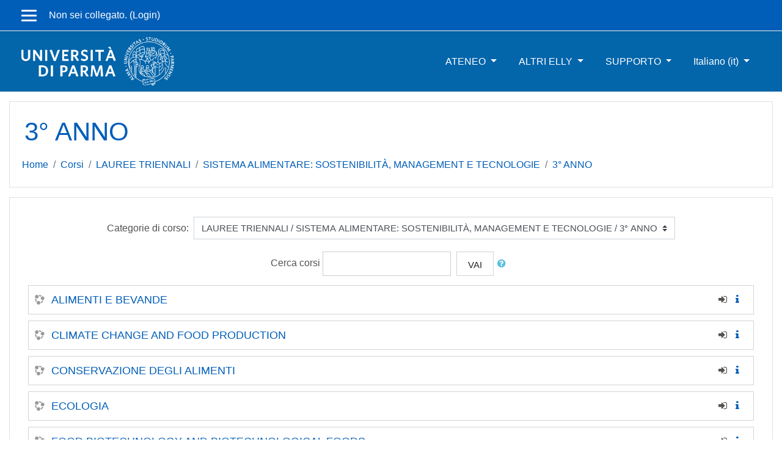

--- FILE ---
content_type: text/html; charset=utf-8
request_url: https://elly2023.sea.unipr.it/course/index.php?categoryid=16
body_size: 10827
content:
<!DOCTYPE html>

<html  dir="ltr" lang="it" xml:lang="it">
<head>
    <title>unipr: Tutti i corsi</title>
    <link rel="shortcut icon" href="https://elly2023.sea.unipr.it/theme/image.php/eguru/theme/1690192656/favicon" />
    <meta http-equiv="Content-Type" content="text/html; charset=utf-8" />
<meta name="keywords" content="moodle, unipr: Tutti i corsi" />
<link rel="stylesheet" type="text/css" href="https://elly2023.sea.unipr.it/theme/yui_combo.php?rollup/3.17.2/yui-moodlesimple.css" /><script id="firstthemesheet" type="text/css">/** Required in order to fix style inclusion problems in IE with YUI **/</script><link rel="stylesheet" type="text/css" href="https://elly2023.sea.unipr.it/theme/styles.php/eguru/1690192656_1/all" />
<script>
//<![CDATA[
var M = {}; M.yui = {};
M.pageloadstarttime = new Date();
M.cfg = {"wwwroot":"https:\/\/elly2023.sea.unipr.it","sesskey":"kEAaUJKAYu","sessiontimeout":"28800","themerev":"1690192656","slasharguments":1,"theme":"eguru","iconsystemmodule":"core\/icon_system_fontawesome","jsrev":"1690192656","admin":"admin","svgicons":true,"usertimezone":"Europa\/Roma","contextid":318,"langrev":1690192656,"templaterev":"1690192656","developerdebug":true};var yui1ConfigFn = function(me) {if(/-skin|reset|fonts|grids|base/.test(me.name)){me.type='css';me.path=me.path.replace(/\.js/,'.css');me.path=me.path.replace(/\/yui2-skin/,'/assets/skins/sam/yui2-skin')}};
var yui2ConfigFn = function(me) {var parts=me.name.replace(/^moodle-/,'').split('-'),component=parts.shift(),module=parts[0],min='-min';if(/-(skin|core)$/.test(me.name)){parts.pop();me.type='css';min=''}
if(module){var filename=parts.join('-');me.path=component+'/'+module+'/'+filename+min+'.'+me.type}else{me.path=component+'/'+component+'.'+me.type}};
YUI_config = {"debug":true,"base":"https:\/\/elly2023.sea.unipr.it\/lib\/yuilib\/3.17.2\/","comboBase":"https:\/\/elly2023.sea.unipr.it\/theme\/yui_combo.php?","combine":true,"filter":"RAW","insertBefore":"firstthemesheet","groups":{"yui2":{"base":"https:\/\/elly2023.sea.unipr.it\/lib\/yuilib\/2in3\/2.9.0\/build\/","comboBase":"https:\/\/elly2023.sea.unipr.it\/theme\/yui_combo.php?","combine":true,"ext":false,"root":"2in3\/2.9.0\/build\/","patterns":{"yui2-":{"group":"yui2","configFn":yui1ConfigFn}}},"moodle":{"name":"moodle","base":"https:\/\/elly2023.sea.unipr.it\/theme\/yui_combo.php?m\/1690192656\/","combine":true,"comboBase":"https:\/\/elly2023.sea.unipr.it\/theme\/yui_combo.php?","ext":false,"root":"m\/1690192656\/","patterns":{"moodle-":{"group":"moodle","configFn":yui2ConfigFn}},"filter":"DEBUG","modules":{"moodle-core-formchangechecker":{"requires":["base","event-focus","moodle-core-event"]},"moodle-core-event":{"requires":["event-custom"]},"moodle-core-chooserdialogue":{"requires":["base","panel","moodle-core-notification"]},"moodle-core-tooltip":{"requires":["base","node","io-base","moodle-core-notification-dialogue","json-parse","widget-position","widget-position-align","event-outside","cache-base"]},"moodle-core-lockscroll":{"requires":["plugin","base-build"]},"moodle-core-popuphelp":{"requires":["moodle-core-tooltip"]},"moodle-core-languninstallconfirm":{"requires":["base","node","moodle-core-notification-confirm","moodle-core-notification-alert"]},"moodle-core-blocks":{"requires":["base","node","io","dom","dd","dd-scroll","moodle-core-dragdrop","moodle-core-notification"]},"moodle-core-handlebars":{"condition":{"trigger":"handlebars","when":"after"}},"moodle-core-notification":{"requires":["moodle-core-notification-dialogue","moodle-core-notification-alert","moodle-core-notification-confirm","moodle-core-notification-exception","moodle-core-notification-ajaxexception"]},"moodle-core-notification-dialogue":{"requires":["base","node","panel","escape","event-key","dd-plugin","moodle-core-widget-focusafterclose","moodle-core-lockscroll"]},"moodle-core-notification-alert":{"requires":["moodle-core-notification-dialogue"]},"moodle-core-notification-confirm":{"requires":["moodle-core-notification-dialogue"]},"moodle-core-notification-exception":{"requires":["moodle-core-notification-dialogue"]},"moodle-core-notification-ajaxexception":{"requires":["moodle-core-notification-dialogue"]},"moodle-core-dragdrop":{"requires":["base","node","io","dom","dd","event-key","event-focus","moodle-core-notification"]},"moodle-core-maintenancemodetimer":{"requires":["base","node"]},"moodle-core-actionmenu":{"requires":["base","event","node-event-simulate"]},"moodle-core_availability-form":{"requires":["base","node","event","event-delegate","panel","moodle-core-notification-dialogue","json"]},"moodle-backup-confirmcancel":{"requires":["node","node-event-simulate","moodle-core-notification-confirm"]},"moodle-backup-backupselectall":{"requires":["node","event","node-event-simulate","anim"]},"moodle-course-management":{"requires":["base","node","io-base","moodle-core-notification-exception","json-parse","dd-constrain","dd-proxy","dd-drop","dd-delegate","node-event-delegate"]},"moodle-course-util":{"requires":["node"],"use":["moodle-course-util-base"],"submodules":{"moodle-course-util-base":{},"moodle-course-util-section":{"requires":["node","moodle-course-util-base"]},"moodle-course-util-cm":{"requires":["node","moodle-course-util-base"]}}},"moodle-course-formatchooser":{"requires":["base","node","node-event-simulate"]},"moodle-course-dragdrop":{"requires":["base","node","io","dom","dd","dd-scroll","moodle-core-dragdrop","moodle-core-notification","moodle-course-coursebase","moodle-course-util"]},"moodle-course-categoryexpander":{"requires":["node","event-key"]},"moodle-form-shortforms":{"requires":["node","base","selector-css3","moodle-core-event"]},"moodle-form-passwordunmask":{"requires":[]},"moodle-form-dateselector":{"requires":["base","node","overlay","calendar"]},"moodle-question-chooser":{"requires":["moodle-core-chooserdialogue"]},"moodle-question-preview":{"requires":["base","dom","event-delegate","event-key","core_question_engine"]},"moodle-question-searchform":{"requires":["base","node"]},"moodle-availability_completion-form":{"requires":["base","node","event","moodle-core_availability-form"]},"moodle-availability_date-form":{"requires":["base","node","event","io","moodle-core_availability-form"]},"moodle-availability_grade-form":{"requires":["base","node","event","moodle-core_availability-form"]},"moodle-availability_group-form":{"requires":["base","node","event","moodle-core_availability-form"]},"moodle-availability_grouping-form":{"requires":["base","node","event","moodle-core_availability-form"]},"moodle-availability_profile-form":{"requires":["base","node","event","moodle-core_availability-form"]},"moodle-mod_assign-history":{"requires":["node","transition"]},"moodle-mod_attendance-groupfilter":{"requires":["base","node"]},"moodle-mod_quiz-util":{"requires":["node","moodle-core-actionmenu"],"use":["moodle-mod_quiz-util-base"],"submodules":{"moodle-mod_quiz-util-base":{},"moodle-mod_quiz-util-slot":{"requires":["node","moodle-mod_quiz-util-base"]},"moodle-mod_quiz-util-page":{"requires":["node","moodle-mod_quiz-util-base"]}}},"moodle-mod_quiz-autosave":{"requires":["base","node","event","event-valuechange","node-event-delegate","io-form"]},"moodle-mod_quiz-questionchooser":{"requires":["moodle-core-chooserdialogue","moodle-mod_quiz-util","querystring-parse"]},"moodle-mod_quiz-dragdrop":{"requires":["base","node","io","dom","dd","dd-scroll","moodle-core-dragdrop","moodle-core-notification","moodle-mod_quiz-quizbase","moodle-mod_quiz-util-base","moodle-mod_quiz-util-page","moodle-mod_quiz-util-slot","moodle-course-util"]},"moodle-mod_quiz-quizbase":{"requires":["base","node"]},"moodle-mod_quiz-toolboxes":{"requires":["base","node","event","event-key","io","moodle-mod_quiz-quizbase","moodle-mod_quiz-util-slot","moodle-core-notification-ajaxexception"]},"moodle-mod_quiz-modform":{"requires":["base","node","event"]},"moodle-message_airnotifier-toolboxes":{"requires":["base","node","io"]},"moodle-filter_glossary-autolinker":{"requires":["base","node","io-base","json-parse","event-delegate","overlay","moodle-core-event","moodle-core-notification-alert","moodle-core-notification-exception","moodle-core-notification-ajaxexception"]},"moodle-filter_mathjaxloader-loader":{"requires":["moodle-core-event"]},"moodle-editor_atto-editor":{"requires":["node","transition","io","overlay","escape","event","event-simulate","event-custom","node-event-html5","node-event-simulate","yui-throttle","moodle-core-notification-dialogue","moodle-core-notification-confirm","moodle-editor_atto-rangy","handlebars","timers","querystring-stringify"]},"moodle-editor_atto-plugin":{"requires":["node","base","escape","event","event-outside","handlebars","event-custom","timers","moodle-editor_atto-menu"]},"moodle-editor_atto-menu":{"requires":["moodle-core-notification-dialogue","node","event","event-custom"]},"moodle-editor_atto-rangy":{"requires":[]},"moodle-report_eventlist-eventfilter":{"requires":["base","event","node","node-event-delegate","datatable","autocomplete","autocomplete-filters"]},"moodle-report_loglive-fetchlogs":{"requires":["base","event","node","io","node-event-delegate"]},"moodle-gradereport_grader-gradereporttable":{"requires":["base","node","event","handlebars","overlay","event-hover"]},"moodle-gradereport_history-userselector":{"requires":["escape","event-delegate","event-key","handlebars","io-base","json-parse","moodle-core-notification-dialogue"]},"moodle-tool_capability-search":{"requires":["base","node"]},"moodle-tool_lp-dragdrop-reorder":{"requires":["moodle-core-dragdrop"]},"moodle-tool_monitor-dropdown":{"requires":["base","event","node"]},"moodle-assignfeedback_editpdf-editor":{"requires":["base","event","node","io","graphics","json","event-move","event-resize","transition","querystring-stringify-simple","moodle-core-notification-dialog","moodle-core-notification-alert","moodle-core-notification-warning","moodle-core-notification-exception","moodle-core-notification-ajaxexception"]},"moodle-atto_accessibilitychecker-button":{"requires":["color-base","moodle-editor_atto-plugin"]},"moodle-atto_accessibilityhelper-button":{"requires":["moodle-editor_atto-plugin"]},"moodle-atto_align-button":{"requires":["moodle-editor_atto-plugin"]},"moodle-atto_bold-button":{"requires":["moodle-editor_atto-plugin"]},"moodle-atto_charmap-button":{"requires":["moodle-editor_atto-plugin"]},"moodle-atto_clear-button":{"requires":["moodle-editor_atto-plugin"]},"moodle-atto_collapse-button":{"requires":["moodle-editor_atto-plugin"]},"moodle-atto_emojipicker-button":{"requires":["moodle-editor_atto-plugin"]},"moodle-atto_emoticon-button":{"requires":["moodle-editor_atto-plugin"]},"moodle-atto_equation-button":{"requires":["moodle-editor_atto-plugin","moodle-core-event","io","event-valuechange","tabview","array-extras"]},"moodle-atto_h5p-button":{"requires":["moodle-editor_atto-plugin"]},"moodle-atto_html-codemirror":{"requires":["moodle-atto_html-codemirror-skin"]},"moodle-atto_html-button":{"requires":["promise","moodle-editor_atto-plugin","moodle-atto_html-beautify","moodle-atto_html-codemirror","event-valuechange"]},"moodle-atto_html-beautify":{},"moodle-atto_image-button":{"requires":["moodle-editor_atto-plugin"]},"moodle-atto_indent-button":{"requires":["moodle-editor_atto-plugin"]},"moodle-atto_italic-button":{"requires":["moodle-editor_atto-plugin"]},"moodle-atto_link-button":{"requires":["moodle-editor_atto-plugin"]},"moodle-atto_managefiles-usedfiles":{"requires":["node","escape"]},"moodle-atto_managefiles-button":{"requires":["moodle-editor_atto-plugin"]},"moodle-atto_media-button":{"requires":["moodle-editor_atto-plugin","moodle-form-shortforms"]},"moodle-atto_noautolink-button":{"requires":["moodle-editor_atto-plugin"]},"moodle-atto_orderedlist-button":{"requires":["moodle-editor_atto-plugin"]},"moodle-atto_panoptobutton-button":{"requires":["moodle-editor_atto-plugin"]},"moodle-atto_panoptoltibutton-button":{"requires":["moodle-editor_atto-plugin"]},"moodle-atto_recordrtc-recording":{"requires":["moodle-atto_recordrtc-button"]},"moodle-atto_recordrtc-button":{"requires":["moodle-editor_atto-plugin","moodle-atto_recordrtc-recording"]},"moodle-atto_rtl-button":{"requires":["moodle-editor_atto-plugin"]},"moodle-atto_strike-button":{"requires":["moodle-editor_atto-plugin"]},"moodle-atto_subscript-button":{"requires":["moodle-editor_atto-plugin"]},"moodle-atto_superscript-button":{"requires":["moodle-editor_atto-plugin"]},"moodle-atto_table-button":{"requires":["moodle-editor_atto-plugin","moodle-editor_atto-menu","event","event-valuechange"]},"moodle-atto_teamsmeeting-button":{"requires":["moodle-editor_atto-plugin"]},"moodle-atto_title-button":{"requires":["moodle-editor_atto-plugin"]},"moodle-atto_underline-button":{"requires":["moodle-editor_atto-plugin"]},"moodle-atto_undo-button":{"requires":["moodle-editor_atto-plugin"]},"moodle-atto_unorderedlist-button":{"requires":["moodle-editor_atto-plugin"]}}},"gallery":{"name":"gallery","base":"https:\/\/elly2023.sea.unipr.it\/lib\/yuilib\/gallery\/","combine":true,"comboBase":"https:\/\/elly2023.sea.unipr.it\/theme\/yui_combo.php?","ext":false,"root":"gallery\/1690192656\/","patterns":{"gallery-":{"group":"gallery"}}}},"modules":{"core_filepicker":{"name":"core_filepicker","fullpath":"https:\/\/elly2023.sea.unipr.it\/lib\/javascript.php\/1690192656\/repository\/filepicker.js","requires":["base","node","node-event-simulate","json","async-queue","io-base","io-upload-iframe","io-form","yui2-treeview","panel","cookie","datatable","datatable-sort","resize-plugin","dd-plugin","escape","moodle-core_filepicker","moodle-core-notification-dialogue"]},"core_comment":{"name":"core_comment","fullpath":"https:\/\/elly2023.sea.unipr.it\/lib\/javascript.php\/1690192656\/comment\/comment.js","requires":["base","io-base","node","json","yui2-animation","overlay","escape"]},"mathjax":{"name":"mathjax","fullpath":"https:\/\/cdn.jsdelivr.net\/npm\/mathjax@2.7.8\/MathJax.js?delayStartupUntil=configured"}}};
M.yui.loader = {modules: {}};

//]]>
</script>

    <meta name="viewport" content="width=device-width, initial-scale=1.0">
</head>
<body  id="page-course-index-category" class="format-site  path-course path-course-index chrome dir-ltr lang-it yui-skin-sam yui3-skin-sam elly2023-sea-unipr-it pagelayout-coursecategory course-1 context-318 category-16 notloggedin ">

<div id="page-wrapper">

    <div>
    <a class="sr-only sr-only-focusable" href="#maincontent">Vai al contenuto principale</a>
</div><script src="https://elly2023.sea.unipr.it/lib/javascript.php/1690192656/lib/babel-polyfill/polyfill.min.js"></script>
<script src="https://elly2023.sea.unipr.it/lib/javascript.php/1690192656/lib/polyfills/polyfill.js"></script>
<script src="https://elly2023.sea.unipr.it/theme/yui_combo.php?rollup/3.17.2/yui-moodlesimple.js"></script><script src="https://elly2023.sea.unipr.it/theme/jquery.php/core/jquery-3.4.1.js"></script>
<script src="https://elly2023.sea.unipr.it/lib/javascript.php/1690192656/lib/javascript-static.js"></script>
<script>
//<![CDATA[
document.body.className += ' jsenabled';
//]]>
</script>



    
<nav id="header" role="banner"  class="fixed-top navbar navbar-light bg-white navbar-expand moodle-has-zindex">
    <!-- LMSACE S.o -->
    <div class="header-menubar">
        <div class="container">
            <div class="navbar">
             <div class="navbar-inner">
                <div data-region="drawer-toggle" class="d-inline-block mr-3">
                    <button aria-expanded="false" aria-controls="nav-drawer" type="button" class="btn nav-link float-sm-left mr-1 btn-secondary" data-action="toggle-drawer" data-side="left" data-preference="drawer-open-nav"><i class="icon fa fa-bars fa-fw " aria-hidden="true"  ></i><span class="sr-only">Pannello laterale</span>
                    <span></span>
                    <span></span>
                    <span></span>

                    </button>
                </div>
        </div>

        <ul class="nav navbar-nav ml-auto">
            <div class="d-none d-lg-block">
                
            </div>
            <!-- navbar_plugin_output -->
            <li class="nav-item">
            
            </li>
            
            <!-- user_menu -->
            <li class="nav-item d-flex align-items-center">
                <div class="usermenu"><span class="login">Non sei collegato. (<a href="https://elly2023.sea.unipr.it/login/index.php">Login</a>)</span></div>
            </li>
        </ul>
        <!-- search_box -->

          <div id="Mainmenu" class="nav-collapse collapse navbar-responsive-collapse">

            <li class="dropdown nav-item">
    <a class="dropdown-toggle nav-link" id="drop-down-696c08fd5e26b696c08fd4067011" data-toggle="dropdown" aria-haspopup="true" aria-expanded="false" href="#"  aria-controls="drop-down-menu-696c08fd5e26b696c08fd4067011">
        ATENEO
    </a>
    <div class="dropdown-menu" role="menu" id="drop-down-menu-696c08fd5e26b696c08fd4067011" aria-labelledby="drop-down-696c08fd5e26b696c08fd4067011">
                <a class="dropdown-item" role="menuitem" href="http://www.unipr.it" >Home Università di Parma</a>
                <a class="dropdown-item" role="menuitem" href="#" >***</a>
                <a class="dropdown-item" role="menuitem" href="http://dusic.unipr.it/it" >Dipartimento di Discipline Umanistiche, Sociali e delle Imprese Culturali</a>
                <a class="dropdown-item" role="menuitem" href="http://gspi.unipr.it/it" >Dipartimento di Giurisprudenza, Studi Politici e Internazionali</a>
                <a class="dropdown-item" role="menuitem" href="http://dia.unipr.it/it" >Dipartimento di Ingegneria e Architettura</a>
                <a class="dropdown-item" role="menuitem" href="http://mc.unipr.it/it" >Dipartimento di Medicina e Chirurgia</a>
                <a class="dropdown-item" role="menuitem" href="http://scvsa.unipr.it/" >Dipartimento di Scienze Chimiche, della Vita e della Sostenibilità Ambientale</a>
                <a class="dropdown-item" role="menuitem" href="http://saf.unipr.it/" >Dipartimento di Scienze degli Alimenti e del Farmaco</a>
                <a class="dropdown-item" role="menuitem" href="http://sea.unipr.it/" >Dipartimento di Scienze Economiche e Aziendali</a>
                <a class="dropdown-item" role="menuitem" href="http://smfi.unipr.it/it" >Dipartimento di Scienze Matematiche, Fisiche e Informatiche</a>
                <a class="dropdown-item" role="menuitem" href="http://smv.unipr.it/it" >Dipartimento di Scienze Medico-Veterinarie</a>
    </div>
</li><li class="dropdown nav-item">
    <a class="dropdown-toggle nav-link" id="drop-down-696c08fd5e2df696c08fd4067012" data-toggle="dropdown" aria-haspopup="true" aria-expanded="false" href="#"  aria-controls="drop-down-menu-696c08fd5e2df696c08fd4067012">
        ALTRI ELLY
    </a>
    <div class="dropdown-menu" role="menu" id="drop-down-menu-696c08fd5e2df696c08fd4067012" aria-labelledby="drop-down-696c08fd5e2df696c08fd4067012">
                <a class="dropdown-item" role="menuitem" href="http://elly2023.dia.unipr.it" >Dipartimento di Ingegneria e Architettura</a>
                <a class="dropdown-item" role="menuitem" href="http://elly2023.dusic.unipr.it" >Dipartimento di Discipline Umanistiche, Sociali e delle imprese culturali</a>
                <a class="dropdown-item" role="menuitem" href="http://elly2023.gspi.unipr.it" >Dipartimento di Giurisprudenza, Studi Politici e Internazionali</a>
                <a class="dropdown-item" role="menuitem" href="http://elly2023.medicina.unipr.it" >Dipartimento di Medicina e Chirurgia</a>
                <a class="dropdown-item" role="menuitem" href="http://elly2023.saf.unipr.it" >Dipartimento di Scienze degli Alimenti e del Farmaco</a>
                <a class="dropdown-item" role="menuitem" href="http://elly2023.sea.unipr.it" >Dipartimento di Scienze Economiche e Aziendali</a>
                <a class="dropdown-item" role="menuitem" href="http://elly2023.scvsa.unipr.it" >Dipartimento di Scienze Chimiche, della Vita e della Sostenibilità ambientale</a>
                <a class="dropdown-item" role="menuitem" href="http://elly2023.smfi.unipr.it" >Dipartimento di Scienze Matematiche, Fisiche e Informatiche</a>
                <a class="dropdown-item" role="menuitem" href="http://elly2023.veterinaria.unipr.it" >Dipartimento di Scienze Medico Veterinarie</a>
                <a class="dropdown-item" role="menuitem" href="#" >***</a>
                <a class="dropdown-item" role="menuitem" href="https://elly2021.biblioteche.unipr.it/" >Portale Elly Biblioteche</a>
                <a class="dropdown-item" role="menuitem" href="http://elly2023.cla.unipr.it" >Centro Linguistico di Ateneo - CLA</a>
                <a class="dropdown-item" role="menuitem" href="http://elly2023.postlaurea.unipr.it" >Portale Post Laurea</a>
                <a class="dropdown-item" role="menuitem" href="http://elly2023.vpi.unipr.it" >Portale Autovalutazione</a>
                <a class="dropdown-item" role="menuitem" href="http://elly2023.sicurezza.unipr.it" >Corsi Sicurezza</a>
    </div>
</li><li class="dropdown nav-item">
    <a class="dropdown-toggle nav-link" id="drop-down-696c08fd5e31b696c08fd4067013" data-toggle="dropdown" aria-haspopup="true" aria-expanded="false" href="#"  aria-controls="drop-down-menu-696c08fd5e31b696c08fd4067013">
        SUPPORTO
    </a>
    <div class="dropdown-menu" role="menu" id="drop-down-menu-696c08fd5e31b696c08fd4067013" aria-labelledby="drop-down-696c08fd5e31b696c08fd4067013">
                <a class="dropdown-item" role="menuitem" href="https://selma.unipr.it/attivita-e-servizi/guide-per-la-didattica-online/161/" >Guide</a>
    </div>
</li><li class="dropdown nav-item">
    <a class="dropdown-toggle nav-link" id="drop-down-696c08fd5e33a696c08fd4067014" data-toggle="dropdown" aria-haspopup="true" aria-expanded="false" href="#" title="Lingua" aria-controls="drop-down-menu-696c08fd5e33a696c08fd4067014">
        Italiano ‎(it)‎
    </a>
    <div class="dropdown-menu" role="menu" id="drop-down-menu-696c08fd5e33a696c08fd4067014" aria-labelledby="drop-down-696c08fd5e33a696c08fd4067014">
                <a class="dropdown-item" role="menuitem" href="https://elly2023.sea.unipr.it/course/index.php?categoryid=16&amp;lang=en" title="English ‎(en)‎">English ‎(en)‎</a>
                <a class="dropdown-item" role="menuitem" href="https://elly2023.sea.unipr.it/course/index.php?categoryid=16&amp;lang=it" title="Italiano ‎(it)‎">Italiano ‎(it)‎</a>
    </div>
</li>

            <div class="custom-nav-search">

                <form action="https://elly2023.sea.unipr.it/course/search.php" method="get">
                    <div class="fields-wrap">
                        <input type="text" placeholder="<?php echo get_string('searchcourses'); ?>" name="search">
                        <div class="btn-search fa fa-search"><input type="submit" value="Search"></div>
                    </div>
                </form>

            </div>
          </div>

        </div>
      </div>
    </div>



</nav>

    
    <div class="header-main">
      <div class="container">
    	<nav class="navbar navbar-toggleable-md">
    		<div class="header-logo">
    		  <a class="navbar-brand" href="https://elly2023.sea.unipr.it/?redirect=0">
    			<img src="//elly2023.sea.unipr.it/pluginfile.php/1/theme_eguru/logo/1690192656/banner2020.png" width="183" height="67" alt="Eguru">
    		  </a>
    		</div>
    
    		<button class="navbar-toggler navbar-toggler-right d-lg-none" type="button" data-toggle="collapse" data-target="#navbarSupportedContent" aria-controls="navbarSupportedContent" aria-expanded="false" aria-label="Toggle navigation">
    		  <span class="navbar-toggler-icon"></span>
    		</button>
    
    		<div class="collapse navbar-collapse" id="navbarSupportedContent">
    		  <div class="custom-menu">
    			<ul class="navbar-nav mr-auto">
    			  <li class="dropdown nav-item">
    <a class="dropdown-toggle nav-link" id="drop-down-696c08fd5e42f696c08fd4067017" data-toggle="dropdown" aria-haspopup="true" aria-expanded="false" href="#"  aria-controls="drop-down-menu-696c08fd5e42f696c08fd4067017">
        ATENEO
    </a>
    <div class="dropdown-menu" role="menu" id="drop-down-menu-696c08fd5e42f696c08fd4067017" aria-labelledby="drop-down-696c08fd5e42f696c08fd4067017">
                <a class="dropdown-item" role="menuitem" href="http://www.unipr.it" >Home Università di Parma</a>
                <a class="dropdown-item" role="menuitem" href="#" >***</a>
                <a class="dropdown-item" role="menuitem" href="http://dusic.unipr.it/it" >Dipartimento di Discipline Umanistiche, Sociali e delle Imprese Culturali</a>
                <a class="dropdown-item" role="menuitem" href="http://gspi.unipr.it/it" >Dipartimento di Giurisprudenza, Studi Politici e Internazionali</a>
                <a class="dropdown-item" role="menuitem" href="http://dia.unipr.it/it" >Dipartimento di Ingegneria e Architettura</a>
                <a class="dropdown-item" role="menuitem" href="http://mc.unipr.it/it" >Dipartimento di Medicina e Chirurgia</a>
                <a class="dropdown-item" role="menuitem" href="http://scvsa.unipr.it/" >Dipartimento di Scienze Chimiche, della Vita e della Sostenibilità Ambientale</a>
                <a class="dropdown-item" role="menuitem" href="http://saf.unipr.it/" >Dipartimento di Scienze degli Alimenti e del Farmaco</a>
                <a class="dropdown-item" role="menuitem" href="http://sea.unipr.it/" >Dipartimento di Scienze Economiche e Aziendali</a>
                <a class="dropdown-item" role="menuitem" href="http://smfi.unipr.it/it" >Dipartimento di Scienze Matematiche, Fisiche e Informatiche</a>
                <a class="dropdown-item" role="menuitem" href="http://smv.unipr.it/it" >Dipartimento di Scienze Medico-Veterinarie</a>
    </div>
</li><li class="dropdown nav-item">
    <a class="dropdown-toggle nav-link" id="drop-down-696c08fd5e49d696c08fd4067018" data-toggle="dropdown" aria-haspopup="true" aria-expanded="false" href="#"  aria-controls="drop-down-menu-696c08fd5e49d696c08fd4067018">
        ALTRI ELLY
    </a>
    <div class="dropdown-menu" role="menu" id="drop-down-menu-696c08fd5e49d696c08fd4067018" aria-labelledby="drop-down-696c08fd5e49d696c08fd4067018">
                <a class="dropdown-item" role="menuitem" href="http://elly2023.dia.unipr.it" >Dipartimento di Ingegneria e Architettura</a>
                <a class="dropdown-item" role="menuitem" href="http://elly2023.dusic.unipr.it" >Dipartimento di Discipline Umanistiche, Sociali e delle imprese culturali</a>
                <a class="dropdown-item" role="menuitem" href="http://elly2023.gspi.unipr.it" >Dipartimento di Giurisprudenza, Studi Politici e Internazionali</a>
                <a class="dropdown-item" role="menuitem" href="http://elly2023.medicina.unipr.it" >Dipartimento di Medicina e Chirurgia</a>
                <a class="dropdown-item" role="menuitem" href="http://elly2023.saf.unipr.it" >Dipartimento di Scienze degli Alimenti e del Farmaco</a>
                <a class="dropdown-item" role="menuitem" href="http://elly2023.sea.unipr.it" >Dipartimento di Scienze Economiche e Aziendali</a>
                <a class="dropdown-item" role="menuitem" href="http://elly2023.scvsa.unipr.it" >Dipartimento di Scienze Chimiche, della Vita e della Sostenibilità ambientale</a>
                <a class="dropdown-item" role="menuitem" href="http://elly2023.smfi.unipr.it" >Dipartimento di Scienze Matematiche, Fisiche e Informatiche</a>
                <a class="dropdown-item" role="menuitem" href="http://elly2023.veterinaria.unipr.it" >Dipartimento di Scienze Medico Veterinarie</a>
                <a class="dropdown-item" role="menuitem" href="#" >***</a>
                <a class="dropdown-item" role="menuitem" href="https://elly2021.biblioteche.unipr.it/" >Portale Elly Biblioteche</a>
                <a class="dropdown-item" role="menuitem" href="http://elly2023.cla.unipr.it" >Centro Linguistico di Ateneo - CLA</a>
                <a class="dropdown-item" role="menuitem" href="http://elly2023.postlaurea.unipr.it" >Portale Post Laurea</a>
                <a class="dropdown-item" role="menuitem" href="http://elly2023.vpi.unipr.it" >Portale Autovalutazione</a>
                <a class="dropdown-item" role="menuitem" href="http://elly2023.sicurezza.unipr.it" >Corsi Sicurezza</a>
    </div>
</li><li class="dropdown nav-item">
    <a class="dropdown-toggle nav-link" id="drop-down-696c08fd5e4d7696c08fd4067019" data-toggle="dropdown" aria-haspopup="true" aria-expanded="false" href="#"  aria-controls="drop-down-menu-696c08fd5e4d7696c08fd4067019">
        SUPPORTO
    </a>
    <div class="dropdown-menu" role="menu" id="drop-down-menu-696c08fd5e4d7696c08fd4067019" aria-labelledby="drop-down-696c08fd5e4d7696c08fd4067019">
                <a class="dropdown-item" role="menuitem" href="https://selma.unipr.it/attivita-e-servizi/guide-per-la-didattica-online/161/" >Guide</a>
    </div>
</li><li class="dropdown nav-item">
    <a class="dropdown-toggle nav-link" id="drop-down-696c08fd5e4f6696c08fd4067020" data-toggle="dropdown" aria-haspopup="true" aria-expanded="false" href="#" title="Lingua" aria-controls="drop-down-menu-696c08fd5e4f6696c08fd4067020">
        Italiano ‎(it)‎
    </a>
    <div class="dropdown-menu" role="menu" id="drop-down-menu-696c08fd5e4f6696c08fd4067020" aria-labelledby="drop-down-696c08fd5e4f6696c08fd4067020">
                <a class="dropdown-item" role="menuitem" href="https://elly2023.sea.unipr.it/course/index.php?categoryid=16&amp;lang=en" title="English ‎(en)‎">English ‎(en)‎</a>
                <a class="dropdown-item" role="menuitem" href="https://elly2023.sea.unipr.it/course/index.php?categoryid=16&amp;lang=it" title="Italiano ‎(it)‎">Italiano ‎(it)‎</a>
    </div>
</li>
    			</ul>
    			
    		  </div>
    		  <div class="clearfix"></div>
    		</div>
    	</nav>
      </div>
      
    </div>
    
    <!--E.O.Header-->
    <div id="page" class="container-fluid">
        <header id="page-header" class="row">
    <div class="col-12 pt-3 pb-3">
        <div class="card ">
            <div class="card-body ">
                <div class="d-sm-flex align-items-center">
                    <div class="mr-auto">
                        <div class="page-context-header"><div class="page-header-headings"><h1>3° ANNO</h1></div></div>
                    </div>

                    <div class="header-actions-container flex-shrink-0" data-region="header-actions-container">
                    </div>
                </div>
                <div class="d-flex flex-wrap">
                    <div id="page-navbar">
                        <nav aria-label="Barra di navigazione">
    <ol class="breadcrumb">
                <li class="breadcrumb-item">
                    <a href="https://elly2023.sea.unipr.it/"  >Home</a>
                </li>
        
                <li class="breadcrumb-item">
                    <a href="https://elly2023.sea.unipr.it/course/index.php"  >Corsi</a>
                </li>
        
                <li class="breadcrumb-item">
                    <a href="https://elly2023.sea.unipr.it/course/index.php?categoryid=2"  >LAUREE TRIENNALI </a>
                </li>
        
                <li class="breadcrumb-item">
                    <a href="https://elly2023.sea.unipr.it/course/index.php?categoryid=5"  >SISTEMA ALIMENTARE: SOSTENIBILITÀ, MANAGEMENT E TECNOLOGIE</a>
                </li>
        
                <li class="breadcrumb-item">
                    <a href="https://elly2023.sea.unipr.it/course/index.php?categoryid=16" aria-current="page" >3° ANNO</a>
                </li>
        </ol>
</nav>
                    </div>
                    <div class="ml-auto d-flex">
                        
                    </div>
                    <div id="course-header">
                        
                    </div>
                </div>
            </div>
        </div>
    </div>
</header>

        <div id="page-content" class="row pb-3">
            <div id="region-main-box" class="col-12">
                <section id="region-main" >
                    <span class="notifications" id="user-notifications"></span>
                    <div role="main"><span id="maincontent"></span><span></span><div class="categorypicker"><div class="singleselect d-inline-block">
    <form method="get" action="https://elly2023.sea.unipr.it/course/index.php" class="form-inline" id="switchcategory">
            <label for="single_select696c08fd406701">
                Categorie di corso:
            </label>
        <select  id="single_select696c08fd406701" class="custom-select singleselect" name="categoryid"
                 >
                    <option  value="2" >LAUREE TRIENNALI </option>
                    <option  value="4" >LAUREE TRIENNALI  / ECONOMIA E MANAGEMENT</option>
                    <option  value="11" >LAUREE TRIENNALI  / ECONOMIA E MANAGEMENT / 1° ANNO</option>
                    <option  value="12" >LAUREE TRIENNALI  / ECONOMIA E MANAGEMENT / 2° ANNO</option>
                    <option  value="33" >LAUREE TRIENNALI  / ECONOMIA E MANAGEMENT / 2° ANNO / SEMINARI</option>
                    <option  value="13" >LAUREE TRIENNALI  / ECONOMIA E MANAGEMENT / 3° ANNO</option>
                    <option  value="34" >LAUREE TRIENNALI  / ECONOMIA E MANAGEMENT / 3° ANNO / SEMINARI</option>
                    <option  value="5" >LAUREE TRIENNALI  / SISTEMA ALIMENTARE: SOSTENIBILITÀ, MANAGEMENT E TECNOLOGIE</option>
                    <option  value="14" >LAUREE TRIENNALI  / SISTEMA ALIMENTARE: SOSTENIBILITÀ, MANAGEMENT E TECNOLOGIE / 1° ANNO</option>
                    <option  value="15" >LAUREE TRIENNALI  / SISTEMA ALIMENTARE: SOSTENIBILITÀ, MANAGEMENT E TECNOLOGIE / 2° ANNO</option>
                    <option  value="16" selected>LAUREE TRIENNALI  / SISTEMA ALIMENTARE: SOSTENIBILITÀ, MANAGEMENT E TECNOLOGIE / 3° ANNO</option>
                    <option  value="3" >LAUREE MAGISTRALI</option>
                    <option  value="6" >LAUREE MAGISTRALI / AMMINISTRAZIONE E DIREZIONE AZIENDALE</option>
                    <option  value="17" >LAUREE MAGISTRALI / AMMINISTRAZIONE E DIREZIONE AZIENDALE / 1° ANNO</option>
                    <option  value="18" >LAUREE MAGISTRALI / AMMINISTRAZIONE E DIREZIONE AZIENDALE / 2° ANNO</option>
                    <option  value="7" >LAUREE MAGISTRALI / FINANZA E RISK MANAGEMENT</option>
                    <option  value="19" >LAUREE MAGISTRALI / FINANZA E RISK MANAGEMENT / 1° ANNO</option>
                    <option  value="20" >LAUREE MAGISTRALI / FINANZA E RISK MANAGEMENT / 2° ANNO</option>
                    <option  value="8" >LAUREE MAGISTRALI / INTERNATIONAL BUSINESS AND DEVELOPMENT</option>
                    <option  value="21" >LAUREE MAGISTRALI / INTERNATIONAL BUSINESS AND DEVELOPMENT / 1° ANNO</option>
                    <option  value="22" >LAUREE MAGISTRALI / INTERNATIONAL BUSINESS AND DEVELOPMENT / 2° ANNO</option>
                    <option  value="9" >LAUREE MAGISTRALI / TRADE E CONSUMER MARKETING</option>
                    <option  value="23" >LAUREE MAGISTRALI / TRADE E CONSUMER MARKETING / 1° ANNO</option>
                    <option  value="24" >LAUREE MAGISTRALI / TRADE E CONSUMER MARKETING / 2° ANNO</option>
                    <option  value="10" >LAUREE MAGISTRALI / ECONOMIA E MANAGEMENT DEI SISTEMI ALIMENTARI SOSTENIBILI</option>
                    <option  value="25" >LAUREE MAGISTRALI / ECONOMIA E MANAGEMENT DEI SISTEMI ALIMENTARI SOSTENIBILI / 1° ANNO</option>
                    <option  value="26" >LAUREE MAGISTRALI / ECONOMIA E MANAGEMENT DEI SISTEMI ALIMENTARI SOSTENIBILI / 2° ANNO</option>
                    <option  value="1" >Miscellaneous</option>
                    <option  value="28" >ARCHIVIO</option>
        </select>
        <noscript>
            <input type="submit" class="btn btn-secondary ml-1" value="Vai">
        </noscript>
    </form>
</div></div><form action="https://elly2023.sea.unipr.it/course/search.php" id="coursesearch" method="get" class="form-inline">
    <fieldset class="coursesearchbox invisiblefieldset">
        <label for="coursesearchbox">Cerca corsi</label>
        <input id="coursesearchbox" name="q" type="text" size="30" value="" class="form-control mb-1 mb-sm-0">
        <input name="areaids" type="hidden" value="core_course-course">
        <button class="btn btn-secondary" type="submit">Vai</button>
            <a class="btn btn-link p-0" role="button"
                data-container="body" data-toggle="popover"
                data-placement="right" data-content="&lt;div class=&quot;no-overflow&quot;&gt;&lt;p&gt;E&#039; possibile cercare usando più parole e raffinare la ricerca:&lt;/p&gt;

&lt;ul&gt;&lt;li&gt;parola - trova le corrispondenze della parola  nel testo&lt;/li&gt;
&lt;li&gt;+parola- trova solo le corrispondenze esatte della parola&lt;/li&gt;
&lt;li&gt;-parola - non include i risultati che contengono la parola&lt;/li&gt;
&lt;/ul&gt;&lt;/div&gt; "
                data-html="true" tabindex="0" data-trigger="focus">
              <i class="icon fa fa-question-circle text-info fa-fw "  title="Aiuto su Cerca corsi" aria-label="Aiuto su Cerca corsi"></i>
            </a>
    </fieldset>
</form><div class="course_category_tree clearfix "><div class="content"><div class="courses category-browse category-browse-16"><div class="coursebox clearfix odd first collapsed" data-courseid="79" data-type="1"><div class="info"><div class="coursename"><a class="" href="https://elly2023.sea.unipr.it/course/view.php?id=79">ALIMENTI E BEVANDE</a></div><div class="moreinfo"><a title="Introduzione" href="https://elly2023.sea.unipr.it/course/info.php?id=79"><i class="icon fa fa-info fa-fw "  title="Introduzione" aria-label="Introduzione"></i></a></div><div class="enrolmenticons"><i class="icon fa fa-sign-in fa-fw "  title="Iscrizione spontanea" aria-label="Iscrizione spontanea"></i></div></div><div class="content content-block"></div></div><div class="coursebox clearfix even collapsed" data-courseid="74" data-type="1"><div class="info"><div class="coursename"><a class="" href="https://elly2023.sea.unipr.it/course/view.php?id=74">CLIMATE CHANGE AND FOOD PRODUCTION</a></div><div class="moreinfo"><a title="Introduzione" href="https://elly2023.sea.unipr.it/course/info.php?id=74"><i class="icon fa fa-info fa-fw "  title="Introduzione" aria-label="Introduzione"></i></a></div><div class="enrolmenticons"><i class="icon fa fa-sign-in fa-fw "  title="Iscrizione spontanea" aria-label="Iscrizione spontanea"></i></div></div><div class="content content-block"></div></div><div class="coursebox clearfix odd collapsed" data-courseid="80" data-type="1"><div class="info"><div class="coursename"><a class="" href="https://elly2023.sea.unipr.it/course/view.php?id=80">CONSERVAZIONE DEGLI ALIMENTI</a></div><div class="moreinfo"><a title="Introduzione" href="https://elly2023.sea.unipr.it/course/info.php?id=80"><i class="icon fa fa-info fa-fw "  title="Introduzione" aria-label="Introduzione"></i></a></div><div class="enrolmenticons"><i class="icon fa fa-sign-in fa-fw "  title="Iscrizione spontanea" aria-label="Iscrizione spontanea"></i></div></div><div class="content content-block"></div></div><div class="coursebox clearfix even collapsed" data-courseid="75" data-type="1"><div class="info"><div class="coursename"><a class="" href="https://elly2023.sea.unipr.it/course/view.php?id=75">ECOLOGIA</a></div><div class="moreinfo"><a title="Introduzione" href="https://elly2023.sea.unipr.it/course/info.php?id=75"><i class="icon fa fa-info fa-fw "  title="Introduzione" aria-label="Introduzione"></i></a></div><div class="enrolmenticons"><i class="icon fa fa-sign-in fa-fw "  title="Iscrizione spontanea" aria-label="Iscrizione spontanea"></i></div></div><div class="content content-block"></div></div><div class="coursebox clearfix odd collapsed" data-courseid="76" data-type="1"><div class="info"><div class="coursename"><a class="" href="https://elly2023.sea.unipr.it/course/view.php?id=76">FOOD BIOTECHNOLOGY AND BIOTECHNOLOGICAL FOODS</a></div><div class="moreinfo"><a title="Introduzione" href="https://elly2023.sea.unipr.it/course/info.php?id=76"><i class="icon fa fa-info fa-fw "  title="Introduzione" aria-label="Introduzione"></i></a></div><div class="enrolmenticons"><i class="icon fa fa-sign-in fa-fw "  title="Iscrizione spontanea" aria-label="Iscrizione spontanea"></i></div></div><div class="content content-block"></div></div><div class="coursebox clearfix even collapsed" data-courseid="77" data-type="1"><div class="info"><div class="coursename"><a class="" href="https://elly2023.sea.unipr.it/course/view.php?id=77">FOOD SUSTAINABILITY</a></div><div class="moreinfo"><a title="Introduzione" href="https://elly2023.sea.unipr.it/course/info.php?id=77"><i class="icon fa fa-info fa-fw "  title="Introduzione" aria-label="Introduzione"></i></a></div><div class="enrolmenticons"><i class="icon fa fa-sign-in fa-fw "  title="Iscrizione spontanea" aria-label="Iscrizione spontanea"></i></div></div><div class="content content-block"></div></div><div class="coursebox clearfix odd collapsed" data-courseid="78" data-type="1"><div class="info"><div class="coursename"><a class="" href="https://elly2023.sea.unipr.it/course/view.php?id=78">GENETIC ENGINEERING IN FOOD PRODUCTION</a></div><div class="moreinfo"><a title="Introduzione" href="https://elly2023.sea.unipr.it/course/info.php?id=78"><i class="icon fa fa-info fa-fw "  title="Introduzione" aria-label="Introduzione"></i></a></div><div class="enrolmenticons"><i class="icon fa fa-sign-in fa-fw "  title="Iscrizione spontanea" aria-label="Iscrizione spontanea"></i></div></div><div class="content content-block"></div></div><div class="coursebox clearfix even collapsed" data-courseid="81" data-type="1"><div class="info"><div class="coursename"><a class="" href="https://elly2023.sea.unipr.it/course/view.php?id=81">IGIENE E ISPEZIONE DEGLI ALIMENTI</a></div><div class="moreinfo"><a title="Introduzione" href="https://elly2023.sea.unipr.it/course/info.php?id=81"><i class="icon fa fa-info fa-fw "  title="Introduzione" aria-label="Introduzione"></i></a></div><div class="enrolmenticons"><i class="icon fa fa-sign-in fa-fw "  title="Iscrizione spontanea" aria-label="Iscrizione spontanea"></i></div></div><div class="content content-block"></div></div><div class="coursebox clearfix odd collapsed" data-courseid="179" data-type="1"><div class="info"><div class="coursename"><a class="" href="https://elly2023.sea.unipr.it/course/view.php?id=179">MARKETING DEI SERVIZI</a></div><div class="moreinfo"></div><div class="enrolmenticons"><i class="icon fa fa-sign-in fa-fw "  title="Iscrizione spontanea" aria-label="Iscrizione spontanea"></i></div></div><div class="content content-block"></div></div><div class="coursebox clearfix even collapsed" data-courseid="82" data-type="1"><div class="info"><div class="coursename"><a class="" href="https://elly2023.sea.unipr.it/course/view.php?id=82">PRINCIPI DI MICROBIOLOGIA DEGLI ALIMENTI</a></div><div class="moreinfo"><a title="Introduzione" href="https://elly2023.sea.unipr.it/course/info.php?id=82"><i class="icon fa fa-info fa-fw "  title="Introduzione" aria-label="Introduzione"></i></a></div><div class="enrolmenticons"><i class="icon fa fa-sign-in fa-fw "  title="Iscrizione spontanea" aria-label="Iscrizione spontanea"></i></div></div><div class="content content-block"></div></div><div class="coursebox clearfix odd collapsed" data-courseid="84" data-type="1"><div class="info"><div class="coursename"><a class="" href="https://elly2023.sea.unipr.it/course/view.php?id=84">PRODUZIONI ANIMALI</a></div><div class="moreinfo"><a title="Introduzione" href="https://elly2023.sea.unipr.it/course/info.php?id=84"><i class="icon fa fa-info fa-fw "  title="Introduzione" aria-label="Introduzione"></i></a></div><div class="enrolmenticons"><i class="icon fa fa-sign-in fa-fw "  title="Iscrizione spontanea" aria-label="Iscrizione spontanea"></i></div></div><div class="content content-block"></div></div><div class="coursebox clearfix even collapsed" data-courseid="85" data-type="1"><div class="info"><div class="coursename"><a class="" href="https://elly2023.sea.unipr.it/course/view.php?id=85">PRODUZIONI VEGETALI</a></div><div class="moreinfo"><a title="Introduzione" href="https://elly2023.sea.unipr.it/course/info.php?id=85"><i class="icon fa fa-info fa-fw "  title="Introduzione" aria-label="Introduzione"></i></a></div><div class="enrolmenticons"><i class="icon fa fa-sign-in fa-fw "  title="Iscrizione spontanea" aria-label="Iscrizione spontanea"></i></div></div><div class="content content-block"></div></div><div class="coursebox clearfix odd last collapsed" data-courseid="70" data-type="1"><div class="info"><div class="coursename"><a class="" href="https://elly2023.sea.unipr.it/course/view.php?id=70">STRATEGIE DI MARKETING DEI PRODOTTI AGROALIMENTARI</a></div><div class="moreinfo"><a title="Introduzione" href="https://elly2023.sea.unipr.it/course/info.php?id=70"><i class="icon fa fa-info fa-fw "  title="Introduzione" aria-label="Introduzione"></i></a></div><div class="enrolmenticons"><i class="icon fa fa-sign-in fa-fw "  title="Iscrizione spontanea" aria-label="Iscrizione spontanea"></i></div></div><div class="content content-block"></div></div></div></div></div><div class="buttons"></div></div>
                    
                    
                </section>
            </div>
        </div>
    </div>
    <div id="nav-drawer" data-region="drawer" class="d-print-none moodle-has-zindex closed" aria-hidden="true" tabindex="-1">
        <nav class="list-group" aria-label="">
            <ul>
                    <li>
                        <a class="list-group-item list-group-item-action  " href="https://elly2023.sea.unipr.it/" data-key="home" data-isexpandable="0" data-indent="0" data-showdivider="0" data-type="1" data-nodetype="1" data-collapse="0" data-forceopen="1" data-isactive="0" data-hidden="0" data-preceedwithhr="0" >
                            <div class="ml-0">
                                <div class="media">
                                        <span class="media-left">
                                            <i class="icon fa fa-home fa-fw " aria-hidden="true"  ></i>
                                        </span>
                                    <span class="media-body ">Home</span>
                                </div>
                            </div>
                        </a>
                    </li>
            </ul>
        </nav>
    </div>
</div>

<footer id="footer" class="py-3 bg-dark text-light">
    <div class="footer-main">
        <div class="container">
            <div class="row">
                <div class="col-md-3">
                    <div class="footer-desc">
                        <div class="logo-footer">
                            <a href="https://elly2023.sea.unipr.it/?redirect=0">
                                <img src="//elly2023.sea.unipr.it/pluginfile.php/1/theme_eguru/logo/1690192656/banner2020.png" width="183" height="67" alt="Eguru">
                            </a>
                        </div>
                        <p>Indirizzo sede: Via Università 12 - 43121 PARMA</p>
                    </div>
                </div>
                <div class="col-md-3">
                    <div class="footer-nav">
                        <h4>Ateneo</h4>
                        <ul>
                           <li><a href="https://www.unipr.it/">Sito web UNIPR</a></li>
<li><a href="http://selma.unipr.it/">Sito web Centro SELMA</a></li>
<li><a href="https://moodle.org">Moodle Support</a></li>

                        </ul>
                    </div>
                </div>
                <div class="col-md-3">
                    <div class="social-media">
                        <h4>Follow Us</h4>
                        <ul>
                            <li class="smedia-01">
                                <a href="https://www.facebook.com/unipr" target="_blank">
                                    <span class="media-icon">
                                    <i class="fa fa-facebook-f"></i>
                                    </span>
                                    <span class="media-name">Facebook</span>
                                </a>
                            </li>

                            <li class="smedia-02">
                                <a href="https://twitter.com/unipr" target="_blank">
                                    <span class="media-icon">
                                    <i class="fa fa-twitter"></i>
                                    </span>
                                    <span class="media-name">Twitter</span>
                                </a>
                            </li>


                        </ul>
                    </div>
                </div>
                <div class="col-md-3">
                    <div class="footer-contact">
                        <h4>Contattaci</h4>
                        <p>Hai bisogno di supporto? Scrivici specificando sempre per quale portale Elly chiedi assistenza.</p>
                            <p><i class="fa fa-phone-square"></i>Phone: #</p>

                            <p><i class="fa fa-envelope"></i>
                            E-mail: <a class="mail-link" href="mailto:supporto.elly@unipr.it">supporto.elly@unipr.it</a>
                            </p>

                    </div>
                </div>
            </div>
        </div>
    </div>
<div class="footer-foot">
    <div class="container"><p class="text-center">Copyright &copy; 2015 - Developed by            <a href="http://www.lmsace.com/">LMSACE.com</a>.Powered by <a href="https://moodle.org">Moodle</a> Adapted by <a href="https://www.selma.unipr.it"> Centro SELMA</a></p></div>
</div>

</footer>

<footer>
<div class="tool_dataprivacy"><a href="https://elly2023.sea.unipr.it/admin/tool/dataprivacy/summary.php">Riepilogo della conservazione dei dati</a></div><a href="https://download.moodle.org/mobile?version=2020061500&amp;lang=it&amp;iosappid=633359593&amp;androidappid=com.moodle.moodlemobile">Ottieni l'app mobile</a>


<script>
//<![CDATA[
var require = {
    baseUrl : 'https://elly2023.sea.unipr.it/lib/requirejs.php/1690192656/',
    // We only support AMD modules with an explicit define() statement.
    enforceDefine: true,
    skipDataMain: true,
    waitSeconds : 0,

    paths: {
        jquery: 'https://elly2023.sea.unipr.it/lib/javascript.php/1690192656/lib/jquery/jquery-3.4.1.min',
        jqueryui: 'https://elly2023.sea.unipr.it/lib/javascript.php/1690192656/lib/jquery/ui-1.12.1/jquery-ui.min',
        jqueryprivate: 'https://elly2023.sea.unipr.it/lib/javascript.php/1690192656/lib/requirejs/jquery-private'
    },

    // Custom jquery config map.
    map: {
      // '*' means all modules will get 'jqueryprivate'
      // for their 'jquery' dependency.
      '*': { jquery: 'jqueryprivate' },
      // Stub module for 'process'. This is a workaround for a bug in MathJax (see MDL-60458).
      '*': { process: 'core/first' },

      // 'jquery-private' wants the real jQuery module
      // though. If this line was not here, there would
      // be an unresolvable cyclic dependency.
      jqueryprivate: { jquery: 'jquery' }
    }
};

//]]>
</script>
<script src="https://elly2023.sea.unipr.it/lib/javascript.php/1690192656/lib/requirejs/require.min.js"></script>
<script>
//<![CDATA[
M.util.js_pending("core/first");require(['core/first'], function() {
require(['core/prefetch']);
;
require(["media_videojs/loader"], function(loader) {
    loader.setUp(function(videojs) {
        videojs.options.flash.swf = "https://elly2023.sea.unipr.it/media/player/videojs/videojs/video-js.swf";
videojs.addLanguage('it', {
  "Play": "Play",
  "Pause": "Pausa",
  "Current Time": "Orario attuale",
  "Duration": "Durata",
  "Remaining Time": "Tempo rimanente",
  "Stream Type": "Tipo del Streaming",
  "LIVE": "LIVE",
  "Loaded": "Caricato",
  "Progress": "Stato",
  "Fullscreen": "Schermo intero",
  "Non-Fullscreen": "Chiudi schermo intero",
  "Mute": "Muto",
  "Unmute": "Audio",
  "Playback Rate": "Tasso di riproduzione",
  "Subtitles": "Sottotitoli",
  "subtitles off": "Senza sottotitoli",
  "Captions": "Sottotitoli non udenti",
  "captions off": "Senza sottotitoli non udenti",
  "Chapters": "Capitolo",
  "You aborted the media playback": "La riproduzione del filmato è stata interrotta.",
  "A network error caused the media download to fail part-way.": "Il download del filmato è stato interrotto a causa di un problema rete.",
  "The media could not be loaded, either because the server or network failed or because the format is not supported.": "Il filmato non può essere caricato a causa di un errore nel server o nella rete o perché il formato non viene supportato.",
  "The media playback was aborted due to a corruption problem or because the media used features your browser did not support.": "La riproduzione del filmato è stata interrotta a causa di un file danneggiato o per l’utilizzo di impostazioni non supportate dal browser.",
  "No compatible source was found for this media.": "Non ci sono fonti compatibili per questo filmato."
});

    });
});;

require(['jquery', 'core/custom_interaction_events'], function($, CustomEvents) {
    CustomEvents.define('#single_select696c08fd406701', [CustomEvents.events.accessibleChange]);
    $('#single_select696c08fd406701').on(CustomEvents.events.accessibleChange, function() {
        var ignore = $(this).find(':selected').attr('data-ignore');
        if (typeof ignore === typeof undefined) {
            $('#switchcategory').submit();
        }
    });
});
;

require(['jquery', 'core/custom_interaction_events'], function($, CustomEvents) {
    CustomEvents.define('#single_select696c08fd406703', [CustomEvents.events.accessibleChange]);
    $('#single_select696c08fd406703').on(CustomEvents.events.accessibleChange, function() {
        var ignore = $(this).find(':selected').attr('data-ignore');
        if (typeof ignore === typeof undefined) {
            $('#single_select_f696c08fd406702').submit();
        }
    });
});
;

require(['jquery', 'core/custom_interaction_events'], function($, CustomEvents) {
    CustomEvents.define('#single_select696c08fd4067010', [CustomEvents.events.accessibleChange]);
    $('#single_select696c08fd4067010').on(CustomEvents.events.accessibleChange, function() {
        var ignore = $(this).find(':selected').attr('data-ignore');
        if (typeof ignore === typeof undefined) {
            $('#single_select_f696c08fd406709').submit();
        }
    });
});
;

require(['jquery', 'core/custom_interaction_events'], function($, CustomEvents) {
    CustomEvents.define('#single_select696c08fd4067016', [CustomEvents.events.accessibleChange]);
    $('#single_select696c08fd4067016').on(CustomEvents.events.accessibleChange, function() {
        var ignore = $(this).find(':selected').attr('data-ignore');
        if (typeof ignore === typeof undefined) {
            $('#single_select_f696c08fd4067015').submit();
        }
    });
});
;

require(['theme_boost/loader']);
require(['theme_boost/drawer'], function(mod) {
    mod.init();
});
;
M.util.js_pending('core/notification'); require(['core/notification'], function(amd) {amd.init(318, [], false); M.util.js_complete('core/notification');});;
M.util.js_pending('core/log'); require(['core/log'], function(amd) {amd.setConfig({"level":"trace"}); M.util.js_complete('core/log');});;
M.util.js_pending('core/page_global'); require(['core/page_global'], function(amd) {amd.init(); M.util.js_complete('core/page_global');});M.util.js_complete("core/first");
});
//]]>
</script>
<script src="https://elly2023.sea.unipr.it/lib/javascript.php/1690192656/theme/eguru/javascript/theme.js"></script>
<script>
//<![CDATA[
M.str = {"moodle":{"lastmodified":"Ultime modifiche","name":"Nome","error":"Errore","info":"Informazioni","yes":"S\u00ec","no":"No","cancel":"Annulla","confirm":"Conferma","areyousure":"Sei sicuro?","closebuttontitle":"Chiudi","unknownerror":"Errore sconosciuto","file":"File","url":"URL"},"repository":{"type":"Tipo","size":"Dimensione","invalidjson":"Stringa JSON non valida","nofilesattached":"Non sono presenti file allegati","filepicker":"File picker","logout":"Logout","nofilesavailable":"Non sono presenti file","norepositoriesavailable":"Spiacente, nessuno dei repostory disponibili pu\u00f2 restituire file nel formato richiesto.","fileexistsdialogheader":"Il file esiste gi\u00e0","fileexistsdialog_editor":"Un file con lo stesso nome \u00e8 gi\u00e0 stato allegato al testo che stai modificando.","fileexistsdialog_filemanager":"Un file con lo stesso nome \u00e8 gi\u00e0 stato allegato","renameto":"Rinomina in \"{$a}\"","referencesexist":"Sono presenti {$a} alias\/scorciatoie collegate a questo file","select":"Scegli"},"admin":{"confirmdeletecomments":"Stai per eliminare commenti, sei sicuro ?","confirmation":"Conferma"},"debug":{"debuginfo":"Informazioni di debug","line":"Linea","stacktrace":"Stack trace"},"langconfig":{"labelsep":":\u00a0"}};
//]]>
</script>
<script>
//<![CDATA[
(function() {Y.use("moodle-filter_mathjaxloader-loader",function() {M.filter_mathjaxloader.configure({"mathjaxconfig":"MathJax.Hub.Config({\r\n    config: [\"Accessible.js\", \"Safe.js\"],\r\n    errorSettings: { message: [\"!\"] },\r\n    skipStartupTypeset: true,\r\n    messageStyle: \"none\"\r\n});\r\n","lang":"it"});
});
Y.use("moodle-course-categoryexpander",function() {Y.Moodle.course.categoryexpander.init();
});
M.util.help_popups.setup(Y);
 M.util.js_pending('random696c08fd4067021'); Y.on('domready', function() { M.util.js_complete("init");  M.util.js_complete('random696c08fd4067021'); });
})();
//]]>
</script>


</footer>